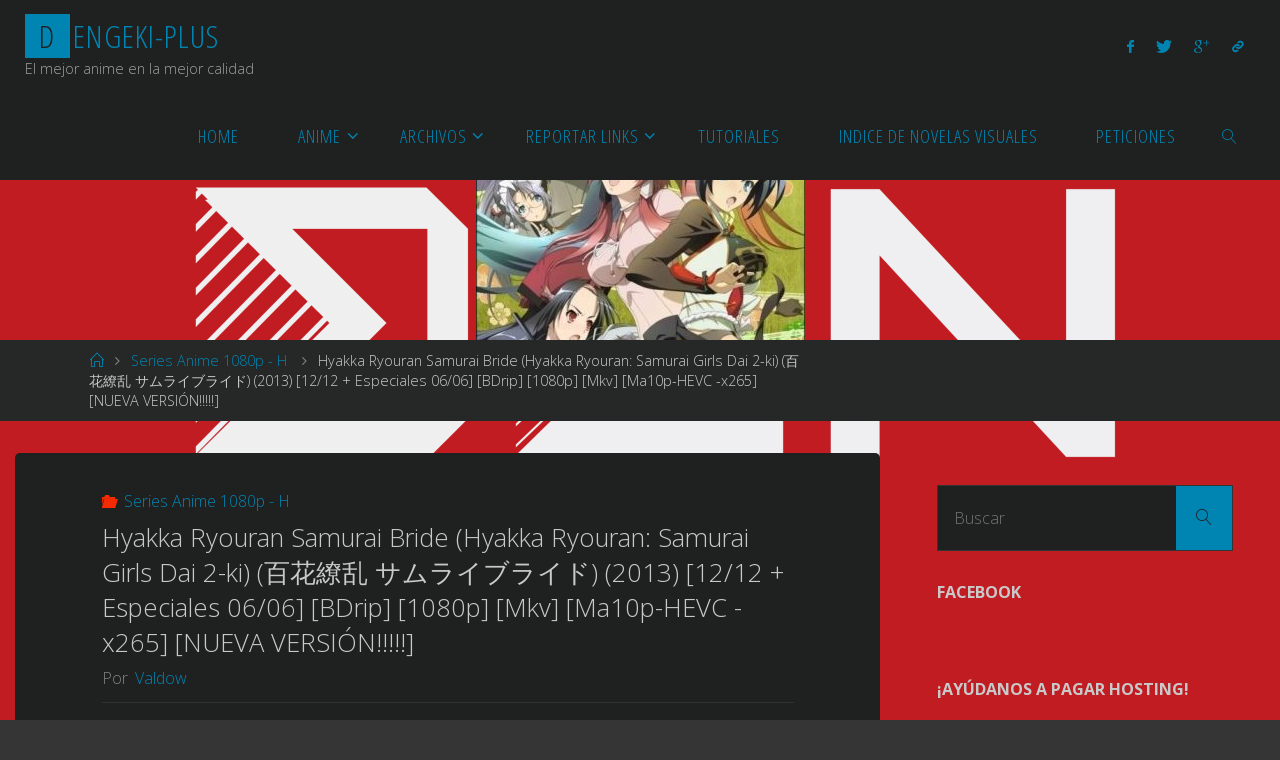

--- FILE ---
content_type: text/html; charset=UTF-8
request_url: https://dengeki-plusv2.xyz/hyakka-ryouran-samurai-bride-12-12-especiales-6-6-bdrip-1080p-mkv-ma10p-hevc-x265-nueva-version/
body_size: 16224
content:
<!DOCTYPE html>
<html lang="es">
<head>
<meta name="viewport" content="width=device-width, user-scalable=yes, initial-scale=1.0">
<meta http-equiv="X-UA-Compatible" content="IE=edge" /><meta charset="UTF-8">
<link rel="profile" href="https://gmpg.org/xfn/11">
<title>Hyakka Ryouran Samurai Bride (Hyakka Ryouran: Samurai Girls Dai 2-ki) (百花繚乱 サムライブライド) (2013) [12/12 + Especiales 06/06] [BDrip] [1080p] [Mkv] [Ma10p-HEVC -x265] [NUEVA VERSIÓN!!!!!] &#8211; Dengeki-plus</title>
<meta name='robots' content='max-image-preview:large' />
	<style>img:is([sizes="auto" i], [sizes^="auto," i]) { contain-intrinsic-size: 3000px 1500px }</style>
	<link rel='dns-prefetch' href='//fonts.googleapis.com' />
<link rel="alternate" type="application/rss+xml" title="Dengeki-plus &raquo; Feed" href="https://dengeki-plusv2.xyz/feed/" />
<link rel="alternate" type="application/rss+xml" title="Dengeki-plus &raquo; Feed de los comentarios" href="https://dengeki-plusv2.xyz/comments/feed/" />
<link rel="alternate" type="application/rss+xml" title="Dengeki-plus &raquo; Comentario Hyakka Ryouran Samurai Bride (Hyakka Ryouran: Samurai Girls Dai 2-ki) (百花繚乱 サムライブライド) (2013) [12/12 + Especiales 06/06] [BDrip] [1080p] [Mkv] [Ma10p-HEVC -x265] [NUEVA VERSIÓN!!!!!] del feed" href="https://dengeki-plusv2.xyz/hyakka-ryouran-samurai-bride-12-12-especiales-6-6-bdrip-1080p-mkv-ma10p-hevc-x265-nueva-version/feed/" />
<script>
window._wpemojiSettings = {"baseUrl":"https:\/\/s.w.org\/images\/core\/emoji\/15.0.3\/72x72\/","ext":".png","svgUrl":"https:\/\/s.w.org\/images\/core\/emoji\/15.0.3\/svg\/","svgExt":".svg","source":{"concatemoji":"https:\/\/dengeki-plusv2.xyz\/wp-includes\/js\/wp-emoji-release.min.js?ver=6.7.4"}};
/*! This file is auto-generated */
!function(i,n){var o,s,e;function c(e){try{var t={supportTests:e,timestamp:(new Date).valueOf()};sessionStorage.setItem(o,JSON.stringify(t))}catch(e){}}function p(e,t,n){e.clearRect(0,0,e.canvas.width,e.canvas.height),e.fillText(t,0,0);var t=new Uint32Array(e.getImageData(0,0,e.canvas.width,e.canvas.height).data),r=(e.clearRect(0,0,e.canvas.width,e.canvas.height),e.fillText(n,0,0),new Uint32Array(e.getImageData(0,0,e.canvas.width,e.canvas.height).data));return t.every(function(e,t){return e===r[t]})}function u(e,t,n){switch(t){case"flag":return n(e,"\ud83c\udff3\ufe0f\u200d\u26a7\ufe0f","\ud83c\udff3\ufe0f\u200b\u26a7\ufe0f")?!1:!n(e,"\ud83c\uddfa\ud83c\uddf3","\ud83c\uddfa\u200b\ud83c\uddf3")&&!n(e,"\ud83c\udff4\udb40\udc67\udb40\udc62\udb40\udc65\udb40\udc6e\udb40\udc67\udb40\udc7f","\ud83c\udff4\u200b\udb40\udc67\u200b\udb40\udc62\u200b\udb40\udc65\u200b\udb40\udc6e\u200b\udb40\udc67\u200b\udb40\udc7f");case"emoji":return!n(e,"\ud83d\udc26\u200d\u2b1b","\ud83d\udc26\u200b\u2b1b")}return!1}function f(e,t,n){var r="undefined"!=typeof WorkerGlobalScope&&self instanceof WorkerGlobalScope?new OffscreenCanvas(300,150):i.createElement("canvas"),a=r.getContext("2d",{willReadFrequently:!0}),o=(a.textBaseline="top",a.font="600 32px Arial",{});return e.forEach(function(e){o[e]=t(a,e,n)}),o}function t(e){var t=i.createElement("script");t.src=e,t.defer=!0,i.head.appendChild(t)}"undefined"!=typeof Promise&&(o="wpEmojiSettingsSupports",s=["flag","emoji"],n.supports={everything:!0,everythingExceptFlag:!0},e=new Promise(function(e){i.addEventListener("DOMContentLoaded",e,{once:!0})}),new Promise(function(t){var n=function(){try{var e=JSON.parse(sessionStorage.getItem(o));if("object"==typeof e&&"number"==typeof e.timestamp&&(new Date).valueOf()<e.timestamp+604800&&"object"==typeof e.supportTests)return e.supportTests}catch(e){}return null}();if(!n){if("undefined"!=typeof Worker&&"undefined"!=typeof OffscreenCanvas&&"undefined"!=typeof URL&&URL.createObjectURL&&"undefined"!=typeof Blob)try{var e="postMessage("+f.toString()+"("+[JSON.stringify(s),u.toString(),p.toString()].join(",")+"));",r=new Blob([e],{type:"text/javascript"}),a=new Worker(URL.createObjectURL(r),{name:"wpTestEmojiSupports"});return void(a.onmessage=function(e){c(n=e.data),a.terminate(),t(n)})}catch(e){}c(n=f(s,u,p))}t(n)}).then(function(e){for(var t in e)n.supports[t]=e[t],n.supports.everything=n.supports.everything&&n.supports[t],"flag"!==t&&(n.supports.everythingExceptFlag=n.supports.everythingExceptFlag&&n.supports[t]);n.supports.everythingExceptFlag=n.supports.everythingExceptFlag&&!n.supports.flag,n.DOMReady=!1,n.readyCallback=function(){n.DOMReady=!0}}).then(function(){return e}).then(function(){var e;n.supports.everything||(n.readyCallback(),(e=n.source||{}).concatemoji?t(e.concatemoji):e.wpemoji&&e.twemoji&&(t(e.twemoji),t(e.wpemoji)))}))}((window,document),window._wpemojiSettings);
</script>
<style id='wp-emoji-styles-inline-css'>

	img.wp-smiley, img.emoji {
		display: inline !important;
		border: none !important;
		box-shadow: none !important;
		height: 1em !important;
		width: 1em !important;
		margin: 0 0.07em !important;
		vertical-align: -0.1em !important;
		background: none !important;
		padding: 0 !important;
	}
</style>
<link rel='stylesheet' id='wp-block-library-css' href='https://dengeki-plusv2.xyz/wp-includes/css/dist/block-library/style.min.css?ver=6.7.4' media='all' />
<style id='classic-theme-styles-inline-css'>
/*! This file is auto-generated */
.wp-block-button__link{color:#fff;background-color:#32373c;border-radius:9999px;box-shadow:none;text-decoration:none;padding:calc(.667em + 2px) calc(1.333em + 2px);font-size:1.125em}.wp-block-file__button{background:#32373c;color:#fff;text-decoration:none}
</style>
<style id='global-styles-inline-css'>
:root{--wp--preset--aspect-ratio--square: 1;--wp--preset--aspect-ratio--4-3: 4/3;--wp--preset--aspect-ratio--3-4: 3/4;--wp--preset--aspect-ratio--3-2: 3/2;--wp--preset--aspect-ratio--2-3: 2/3;--wp--preset--aspect-ratio--16-9: 16/9;--wp--preset--aspect-ratio--9-16: 9/16;--wp--preset--color--black: #000000;--wp--preset--color--cyan-bluish-gray: #abb8c3;--wp--preset--color--white: #ffffff;--wp--preset--color--pale-pink: #f78da7;--wp--preset--color--vivid-red: #cf2e2e;--wp--preset--color--luminous-vivid-orange: #ff6900;--wp--preset--color--luminous-vivid-amber: #fcb900;--wp--preset--color--light-green-cyan: #7bdcb5;--wp--preset--color--vivid-green-cyan: #00d084;--wp--preset--color--pale-cyan-blue: #8ed1fc;--wp--preset--color--vivid-cyan-blue: #0693e3;--wp--preset--color--vivid-purple: #9b51e0;--wp--preset--color--accent-1: #0085b2;--wp--preset--color--accent-2: #f42b00;--wp--preset--color--headings: #333;--wp--preset--color--sitetext: #c9c9c9;--wp--preset--color--sitebg: #1f2020;--wp--preset--gradient--vivid-cyan-blue-to-vivid-purple: linear-gradient(135deg,rgba(6,147,227,1) 0%,rgb(155,81,224) 100%);--wp--preset--gradient--light-green-cyan-to-vivid-green-cyan: linear-gradient(135deg,rgb(122,220,180) 0%,rgb(0,208,130) 100%);--wp--preset--gradient--luminous-vivid-amber-to-luminous-vivid-orange: linear-gradient(135deg,rgba(252,185,0,1) 0%,rgba(255,105,0,1) 100%);--wp--preset--gradient--luminous-vivid-orange-to-vivid-red: linear-gradient(135deg,rgba(255,105,0,1) 0%,rgb(207,46,46) 100%);--wp--preset--gradient--very-light-gray-to-cyan-bluish-gray: linear-gradient(135deg,rgb(238,238,238) 0%,rgb(169,184,195) 100%);--wp--preset--gradient--cool-to-warm-spectrum: linear-gradient(135deg,rgb(74,234,220) 0%,rgb(151,120,209) 20%,rgb(207,42,186) 40%,rgb(238,44,130) 60%,rgb(251,105,98) 80%,rgb(254,248,76) 100%);--wp--preset--gradient--blush-light-purple: linear-gradient(135deg,rgb(255,206,236) 0%,rgb(152,150,240) 100%);--wp--preset--gradient--blush-bordeaux: linear-gradient(135deg,rgb(254,205,165) 0%,rgb(254,45,45) 50%,rgb(107,0,62) 100%);--wp--preset--gradient--luminous-dusk: linear-gradient(135deg,rgb(255,203,112) 0%,rgb(199,81,192) 50%,rgb(65,88,208) 100%);--wp--preset--gradient--pale-ocean: linear-gradient(135deg,rgb(255,245,203) 0%,rgb(182,227,212) 50%,rgb(51,167,181) 100%);--wp--preset--gradient--electric-grass: linear-gradient(135deg,rgb(202,248,128) 0%,rgb(113,206,126) 100%);--wp--preset--gradient--midnight: linear-gradient(135deg,rgb(2,3,129) 0%,rgb(40,116,252) 100%);--wp--preset--font-size--small: 10px;--wp--preset--font-size--medium: 20px;--wp--preset--font-size--large: 25px;--wp--preset--font-size--x-large: 42px;--wp--preset--font-size--normal: 16px;--wp--preset--font-size--larger: 40px;--wp--preset--spacing--20: 0.44rem;--wp--preset--spacing--30: 0.67rem;--wp--preset--spacing--40: 1rem;--wp--preset--spacing--50: 1.5rem;--wp--preset--spacing--60: 2.25rem;--wp--preset--spacing--70: 3.38rem;--wp--preset--spacing--80: 5.06rem;--wp--preset--shadow--natural: 6px 6px 9px rgba(0, 0, 0, 0.2);--wp--preset--shadow--deep: 12px 12px 50px rgba(0, 0, 0, 0.4);--wp--preset--shadow--sharp: 6px 6px 0px rgba(0, 0, 0, 0.2);--wp--preset--shadow--outlined: 6px 6px 0px -3px rgba(255, 255, 255, 1), 6px 6px rgba(0, 0, 0, 1);--wp--preset--shadow--crisp: 6px 6px 0px rgba(0, 0, 0, 1);}:where(.is-layout-flex){gap: 0.5em;}:where(.is-layout-grid){gap: 0.5em;}body .is-layout-flex{display: flex;}.is-layout-flex{flex-wrap: wrap;align-items: center;}.is-layout-flex > :is(*, div){margin: 0;}body .is-layout-grid{display: grid;}.is-layout-grid > :is(*, div){margin: 0;}:where(.wp-block-columns.is-layout-flex){gap: 2em;}:where(.wp-block-columns.is-layout-grid){gap: 2em;}:where(.wp-block-post-template.is-layout-flex){gap: 1.25em;}:where(.wp-block-post-template.is-layout-grid){gap: 1.25em;}.has-black-color{color: var(--wp--preset--color--black) !important;}.has-cyan-bluish-gray-color{color: var(--wp--preset--color--cyan-bluish-gray) !important;}.has-white-color{color: var(--wp--preset--color--white) !important;}.has-pale-pink-color{color: var(--wp--preset--color--pale-pink) !important;}.has-vivid-red-color{color: var(--wp--preset--color--vivid-red) !important;}.has-luminous-vivid-orange-color{color: var(--wp--preset--color--luminous-vivid-orange) !important;}.has-luminous-vivid-amber-color{color: var(--wp--preset--color--luminous-vivid-amber) !important;}.has-light-green-cyan-color{color: var(--wp--preset--color--light-green-cyan) !important;}.has-vivid-green-cyan-color{color: var(--wp--preset--color--vivid-green-cyan) !important;}.has-pale-cyan-blue-color{color: var(--wp--preset--color--pale-cyan-blue) !important;}.has-vivid-cyan-blue-color{color: var(--wp--preset--color--vivid-cyan-blue) !important;}.has-vivid-purple-color{color: var(--wp--preset--color--vivid-purple) !important;}.has-black-background-color{background-color: var(--wp--preset--color--black) !important;}.has-cyan-bluish-gray-background-color{background-color: var(--wp--preset--color--cyan-bluish-gray) !important;}.has-white-background-color{background-color: var(--wp--preset--color--white) !important;}.has-pale-pink-background-color{background-color: var(--wp--preset--color--pale-pink) !important;}.has-vivid-red-background-color{background-color: var(--wp--preset--color--vivid-red) !important;}.has-luminous-vivid-orange-background-color{background-color: var(--wp--preset--color--luminous-vivid-orange) !important;}.has-luminous-vivid-amber-background-color{background-color: var(--wp--preset--color--luminous-vivid-amber) !important;}.has-light-green-cyan-background-color{background-color: var(--wp--preset--color--light-green-cyan) !important;}.has-vivid-green-cyan-background-color{background-color: var(--wp--preset--color--vivid-green-cyan) !important;}.has-pale-cyan-blue-background-color{background-color: var(--wp--preset--color--pale-cyan-blue) !important;}.has-vivid-cyan-blue-background-color{background-color: var(--wp--preset--color--vivid-cyan-blue) !important;}.has-vivid-purple-background-color{background-color: var(--wp--preset--color--vivid-purple) !important;}.has-black-border-color{border-color: var(--wp--preset--color--black) !important;}.has-cyan-bluish-gray-border-color{border-color: var(--wp--preset--color--cyan-bluish-gray) !important;}.has-white-border-color{border-color: var(--wp--preset--color--white) !important;}.has-pale-pink-border-color{border-color: var(--wp--preset--color--pale-pink) !important;}.has-vivid-red-border-color{border-color: var(--wp--preset--color--vivid-red) !important;}.has-luminous-vivid-orange-border-color{border-color: var(--wp--preset--color--luminous-vivid-orange) !important;}.has-luminous-vivid-amber-border-color{border-color: var(--wp--preset--color--luminous-vivid-amber) !important;}.has-light-green-cyan-border-color{border-color: var(--wp--preset--color--light-green-cyan) !important;}.has-vivid-green-cyan-border-color{border-color: var(--wp--preset--color--vivid-green-cyan) !important;}.has-pale-cyan-blue-border-color{border-color: var(--wp--preset--color--pale-cyan-blue) !important;}.has-vivid-cyan-blue-border-color{border-color: var(--wp--preset--color--vivid-cyan-blue) !important;}.has-vivid-purple-border-color{border-color: var(--wp--preset--color--vivid-purple) !important;}.has-vivid-cyan-blue-to-vivid-purple-gradient-background{background: var(--wp--preset--gradient--vivid-cyan-blue-to-vivid-purple) !important;}.has-light-green-cyan-to-vivid-green-cyan-gradient-background{background: var(--wp--preset--gradient--light-green-cyan-to-vivid-green-cyan) !important;}.has-luminous-vivid-amber-to-luminous-vivid-orange-gradient-background{background: var(--wp--preset--gradient--luminous-vivid-amber-to-luminous-vivid-orange) !important;}.has-luminous-vivid-orange-to-vivid-red-gradient-background{background: var(--wp--preset--gradient--luminous-vivid-orange-to-vivid-red) !important;}.has-very-light-gray-to-cyan-bluish-gray-gradient-background{background: var(--wp--preset--gradient--very-light-gray-to-cyan-bluish-gray) !important;}.has-cool-to-warm-spectrum-gradient-background{background: var(--wp--preset--gradient--cool-to-warm-spectrum) !important;}.has-blush-light-purple-gradient-background{background: var(--wp--preset--gradient--blush-light-purple) !important;}.has-blush-bordeaux-gradient-background{background: var(--wp--preset--gradient--blush-bordeaux) !important;}.has-luminous-dusk-gradient-background{background: var(--wp--preset--gradient--luminous-dusk) !important;}.has-pale-ocean-gradient-background{background: var(--wp--preset--gradient--pale-ocean) !important;}.has-electric-grass-gradient-background{background: var(--wp--preset--gradient--electric-grass) !important;}.has-midnight-gradient-background{background: var(--wp--preset--gradient--midnight) !important;}.has-small-font-size{font-size: var(--wp--preset--font-size--small) !important;}.has-medium-font-size{font-size: var(--wp--preset--font-size--medium) !important;}.has-large-font-size{font-size: var(--wp--preset--font-size--large) !important;}.has-x-large-font-size{font-size: var(--wp--preset--font-size--x-large) !important;}
:where(.wp-block-post-template.is-layout-flex){gap: 1.25em;}:where(.wp-block-post-template.is-layout-grid){gap: 1.25em;}
:where(.wp-block-columns.is-layout-flex){gap: 2em;}:where(.wp-block-columns.is-layout-grid){gap: 2em;}
:root :where(.wp-block-pullquote){font-size: 1.5em;line-height: 1.6;}
</style>
<link rel='stylesheet' id='fluida-themefonts-css' href='https://dengeki-plusv2.xyz/wp-content/themes/fluida/resources/fonts/fontfaces.css?ver=1.8.8.1' media='all' />
<link rel='stylesheet' id='fluida-googlefonts-css' href='//fonts.googleapis.com/css?family=Open+Sans%3A%7COpen+Sans+Condensed%3A300%7COpen+Sans%3A100%2C200%2C300%2C400%2C500%2C600%2C700%2C800%2C900%7COpen+Sans%3A700%7COpen+Sans%3A300&#038;ver=1.8.8.1' media='all' />
<link rel='stylesheet' id='fluida-main-css' href='https://dengeki-plusv2.xyz/wp-content/themes/fluida/style.css?ver=1.8.8.1' media='all' />
<style id='fluida-main-inline-css'>
 #site-header-main-inside, #container, #colophon-inside, #footer-inside, #breadcrumbs-container-inside, #wp-custom-header { margin: 0 auto; max-width: 1600px; } #site-header-main { left: 0; right: 0; } #primary { width: 320px; } #secondary { width: 360px; } #container.one-column { } #container.two-columns-right #secondary { float: right; } #container.two-columns-right .main, .two-columns-right #breadcrumbs { width: calc( 98% - 360px ); float: left; } #container.two-columns-left #primary { float: left; } #container.two-columns-left .main, .two-columns-left #breadcrumbs { width: calc( 98% - 320px ); float: right; } #container.three-columns-right #primary, #container.three-columns-left #primary, #container.three-columns-sided #primary { float: left; } #container.three-columns-right #secondary, #container.three-columns-left #secondary, #container.three-columns-sided #secondary { float: left; } #container.three-columns-right #primary, #container.three-columns-left #secondary { margin-left: 2%; margin-right: 2%; } #container.three-columns-right .main, .three-columns-right #breadcrumbs { width: calc( 96% - 680px ); float: left; } #container.three-columns-left .main, .three-columns-left #breadcrumbs { width: calc( 96% - 680px ); float: right; } #container.three-columns-sided #secondary { float: right; } #container.three-columns-sided .main, .three-columns-sided #breadcrumbs { width: calc( 96% - 680px ); float: right; margin: 0 calc( 2% + 360px ) 0 -1920px; } html { font-family: Open Sans; font-size: 16px; font-weight: 300; line-height: 1.4; } #site-title { font-family: Open Sans Condensed; font-size: 200%; font-weight: 300; } #access ul li a { font-family: Open Sans Condensed; font-size: 115%; font-weight: 300; } #access i.search-icon { ; } .widget-title { font-family: Open Sans; font-size: 100%; font-weight: 700; } .widget-container { font-family: Open Sans; font-size: 100%; font-weight: 300; } .entry-title, #reply-title, .woocommerce .main .page-title, .woocommerce .main .entry-title { font-family: Open Sans; font-size: 160%; font-weight: 300; } .content-masonry .entry-title { font-size: 120%; } h1 { font-size: 3.029em; } h2 { font-size: 2.678em; } h3 { font-size: 2.327em; } h4 { font-size: 1.976em; } h5 { font-size: 1.625em; } h6 { font-size: 1.274em; } h1, h2, h3, h4, h5, h6 { font-family: Open Sans Condensed; font-weight: 300; } .lp-staticslider .staticslider-caption-title, .seriousslider.seriousslider-theme .seriousslider-caption-title { font-family: Open Sans Condensed; } body { color: #c9c9c9; background-color: #353535; } #site-header-main, #site-header-main-inside, #access ul li a, #access ul ul, #access::after { background-color: #1f2020; } #access .menu-main-search .searchform { border-color: #0085b2; background-color: #0085b2; } .menu-search-animated .searchform input[type="search"], .menu-search-animated .searchform input[type="search"]:focus { color: #1f2020; } #header a { color: #0085b2; } #access > div > ul > li, #access > div > ul > li > a { color: #0085b2; } #access ul.sub-menu li a, #access ul.children li a { color: #c6c6c6; } #access ul.sub-menu li:hover > a, #access ul.children li:hover > a { background-color: rgba(198,198,198,0.1); } #access > div > ul > li:hover > a { color: #1f2020; } #access ul > li.current_page_item > a, #access ul > li.current-menu-item > a, #access ul > li.current_page_ancestor > a, #access ul > li.current-menu-ancestor > a, #access .sub-menu, #access .children { border-top-color: #0085b2; } #access ul ul ul { border-left-color: rgba(198,198,198,0.5); } #access > div > ul > li:hover > a { background-color: #0085b2; } #access ul.children > li.current_page_item > a, #access ul.sub-menu > li.current-menu-item > a, #access ul.children > li.current_page_ancestor > a, #access ul.sub-menu > li.current-menu-ancestor > a { border-color: #c6c6c6; } .searchform .searchsubmit, .searchform:hover input[type="search"], .searchform input[type="search"]:focus { color: #1f2020; background-color: transparent; } .searchform::after, .searchform input[type="search"]:focus, .searchform .searchsubmit:hover { background-color: #0085b2; } article.hentry, #primary, .searchform, .main > div:not(#content-masonry), .main > header, .main > nav#nav-below, .pagination span, .pagination a, #nav-old-below .nav-previous, #nav-old-below .nav-next { background-color: #1f2020; } #breadcrumbs-container { background-color: #262727;} #secondary { ; } #colophon, #footer { background-color: #222226; color: #AAA; } span.entry-format { color: #0085b2; } .format-aside { border-top-color: #353535; } article.hentry .post-thumbnail-container { background-color: rgba(201,201,201,0.15); } .entry-content blockquote::before, .entry-content blockquote::after { color: rgba(201,201,201,0.1); } .entry-content h1, .entry-content h2, .entry-content h3, .entry-content h4, .lp-text-content h1, .lp-text-content h2, .lp-text-content h3, .lp-text-content h4 { color: #333; } a { color: #0085b2; } a:hover, .entry-meta span a:hover, .comments-link a:hover { color: #f42b00; } #footer a, .page-title strong { color: #0085b2; } #footer a:hover, #site-title a:hover span { color: #f42b00; } #access > div > ul > li.menu-search-animated:hover i { color: #1f2020; } .continue-reading-link { color: #1f2020; background-color: #f42b00} .continue-reading-link:before { background-color: #0085b2} .continue-reading-link:hover { color: #1f2020; } header.pad-container { border-top-color: #0085b2; } article.sticky:after { background-color: rgba(0,133,178,1); } .socials a:before { color: #0085b2; } .socials a:hover:before { color: #f42b00; } .fluida-normalizedtags #content .tagcloud a { color: #1f2020; background-color: #0085b2; } .fluida-normalizedtags #content .tagcloud a:hover { background-color: #f42b00; } #toTop .icon-back2top:before { color: #0085b2; } #toTop:hover .icon-back2top:before { color: #f42b00; } .entry-meta .icon-metas:before { color: #f42b00; } .page-link a:hover { border-top-color: #f42b00; } #site-title span a span:nth-child(1) { background-color: #0085b2; color: #1f2020; width: 1.4em; margin-right: .1em; text-align: center; line-height: 1.4; font-weight: 300; } #site-title span a:hover span:nth-child(1) { background-color: #f42b00; } .fluida-caption-one .main .wp-caption .wp-caption-text { border-bottom-color: #303131; } .fluida-caption-two .main .wp-caption .wp-caption-text { background-color: #292a2a; } .fluida-image-one .entry-content img[class*="align"], .fluida-image-one .entry-summary img[class*="align"], .fluida-image-two .entry-content img[class*='align'], .fluida-image-two .entry-summary img[class*='align'] { border-color: #303131; } .fluida-image-five .entry-content img[class*='align'], .fluida-image-five .entry-summary img[class*='align'] { border-color: #0085b2; } /* diffs */ span.edit-link a.post-edit-link, span.edit-link a.post-edit-link:hover, span.edit-link .icon-edit:before { color: #848484; } .searchform { border-color: #333434; } .entry-meta span, .entry-utility span, .entry-meta time, .comment-meta a, #breadcrumbs-nav .icon-angle-right::before, .footermenu ul li span.sep { color: #848484; } #footer { border-top-color: #36363a; } #colophon .widget-container:after { background-color: #36363a; } #commentform { max-width:650px;} code, .reply a:after, #nav-below .nav-previous a:before, #nav-below .nav-next a:before, .reply a:after { background-color: #303131; } pre, .entry-meta .author, nav.sidebarmenu, .page-link > span, article .author-info, .comment-author, .commentlist .comment-body, .commentlist .pingback, nav.sidebarmenu li a { border-color: #303131; } select, input[type], textarea { color: #c9c9c9; } button, input[type="button"], input[type="submit"], input[type="reset"] { background-color: #0085b2; color: #1f2020; } button:hover, input[type="button"]:hover, input[type="submit"]:hover, input[type="reset"]:hover { background-color: #f42b00; } select, input[type], textarea { border-color: #353636; } input[type]:hover, textarea:hover, select:hover, input[type]:focus, textarea:focus, select:focus { border-color: #515252; } hr { background-color: #353636; } #toTop { background-color: rgba(36,37,37,0.8) } /* gutenberg */ .wp-block-image.alignwide { margin-left: -15%; margin-right: -15%; } .wp-block-image.alignwide img { width: 130%; max-width: 130%; } .has-accent-1-color, .has-accent-1-color:hover { color: #0085b2; } .has-accent-2-color, .has-accent-2-color:hover { color: #f42b00; } .has-headings-color, .has-headings-color:hover { color: #333; } .has-sitetext-color, .has-sitetext-color:hover { color: #c9c9c9; } .has-sitebg-color, .has-sitebg-color:hover { color: #1f2020; } .has-accent-1-background-color { background-color: #0085b2; } .has-accent-2-background-color { background-color: #f42b00; } .has-headings-background-color { background-color: #333; } .has-sitetext-background-color { background-color: #c9c9c9; } .has-sitebg-background-color { background-color: #1f2020; } .has-small-font-size { font-size: 10px; } .has-regular-font-size { font-size: 16px; } .has-large-font-size { font-size: 25px; } .has-larger-font-size { font-size: 40px; } .has-huge-font-size { font-size: 40px; } /* woocommerce */ .woocommerce-page #respond input#submit.alt, .woocommerce a.button.alt, .woocommerce-page button.button.alt, .woocommerce input.button.alt, .woocommerce #respond input#submit, .woocommerce a.button, .woocommerce button.button, .woocommerce input.button { background-color: #0085b2; color: #1f2020; line-height: 1.4; } .woocommerce #respond input#submit:hover, .woocommerce a.button:hover, .woocommerce button.button:hover, .woocommerce input.button:hover { background-color: #22a7d4; color: #1f2020;} .woocommerce-page #respond input#submit.alt, .woocommerce a.button.alt, .woocommerce-page button.button.alt, .woocommerce input.button.alt { background-color: #f42b00; color: #1f2020; line-height: 1.4; } .woocommerce-page #respond input#submit.alt:hover, .woocommerce a.button.alt:hover, .woocommerce-page button.button.alt:hover, .woocommerce input.button.alt:hover { background-color: #ff4d22; color: #1f2020;} .woocommerce div.product .woocommerce-tabs ul.tabs li.active { border-bottom-color: #1f2020; } .woocommerce #respond input#submit.alt.disabled, .woocommerce #respond input#submit.alt.disabled:hover, .woocommerce #respond input#submit.alt:disabled, .woocommerce #respond input#submit.alt:disabled:hover, .woocommerce #respond input#submit.alt[disabled]:disabled, .woocommerce #respond input#submit.alt[disabled]:disabled:hover, .woocommerce a.button.alt.disabled, .woocommerce a.button.alt.disabled:hover, .woocommerce a.button.alt:disabled, .woocommerce a.button.alt:disabled:hover, .woocommerce a.button.alt[disabled]:disabled, .woocommerce a.button.alt[disabled]:disabled:hover, .woocommerce button.button.alt.disabled, .woocommerce button.button.alt.disabled:hover, .woocommerce button.button.alt:disabled, .woocommerce button.button.alt:disabled:hover, .woocommerce button.button.alt[disabled]:disabled, .woocommerce button.button.alt[disabled]:disabled:hover, .woocommerce input.button.alt.disabled, .woocommerce input.button.alt.disabled:hover, .woocommerce input.button.alt:disabled, .woocommerce input.button.alt:disabled:hover, .woocommerce input.button.alt[disabled]:disabled, .woocommerce input.button.alt[disabled]:disabled:hover { background-color: #f42b00; } .woocommerce ul.products li.product .price, .woocommerce div.product p.price, .woocommerce div.product span.price { color: #fbfbfb } #add_payment_method #payment, .woocommerce-cart #payment, .woocommerce-checkout #payment { background: #292a2a; } /* mobile menu */ nav#mobile-menu { background-color: #1f2020; color: #0085b2;} #mobile-menu .menu-main-search input[type="search"] { color: #0085b2; } .main .entry-content, .main .entry-summary { text-align: inherit; } .main p, .main ul, .main ol, .main dd, .main pre, .main hr { margin-bottom: 0.4em; } .main .entry-content p { text-indent: 0em; } .main a.post-featured-image { ; } #content { margin-top: 15px; } #content { padding-left: 15px; padding-right: 15px; } #header-widget-area { width: 33%; right: 10px; } .fluida-stripped-table .main thead th, .fluida-bordered-table .main thead th, .fluida-stripped-table .main td, .fluida-stripped-table .main th, .fluida-bordered-table .main th, .fluida-bordered-table .main td { border-color: #353636; } .fluida-clean-table .main th, .fluida-stripped-table .main tr:nth-child(even) td, .fluida-stripped-table .main tr:nth-child(even) th { background-color: #282929; } .fluida-cropped-featured .main .post-thumbnail-container { height: 200px; } .fluida-responsive-featured .main .post-thumbnail-container { max-height: 200px; height: auto; } #secondary { border: 0; box-shadow: none; } #primary + #secondary { padding-left: 1em; } article.hentry .article-inner, #breadcrumbs-nav, body.woocommerce.woocommerce-page #breadcrumbs-nav, #content-masonry article.hentry .article-inner, .pad-container { padding-left: 10%; padding-right: 10%; } .fluida-magazine-two.archive #breadcrumbs-nav, .fluida-magazine-two.archive .pad-container, .fluida-magazine-two.search #breadcrumbs-nav, .fluida-magazine-two.search .pad-container, .fluida-magazine-two.page-template-template-page-with-intro #breadcrumbs-nav, .fluida-magazine-two.page-template-template-page-with-intro .pad-container { padding-left: 5%; padding-right: 5%; } .fluida-magazine-three.archive #breadcrumbs-nav, .fluida-magazine-three.archive .pad-container, .fluida-magazine-three.search #breadcrumbs-nav, .fluida-magazine-three.search .pad-container, .fluida-magazine-three.page-template-template-page-with-intro #breadcrumbs-nav, .fluida-magazine-three.page-template-template-page-with-intro .pad-container { padding-left: 3.3333333333333%; padding-right: 3.3333333333333%; } #site-header-main { height:90px; } #sheader, .identity, #nav-toggle { height:90px; line-height:90px; } #access div > ul > li > a { line-height:88px; } #access .menu-main-search > a, #branding { height:90px; } .fluida-responsive-headerimage #masthead #header-image-main-inside { max-height: 250px; } .fluida-cropped-headerimage #masthead div.header-image { height: 250px; } #site-description { display: block; } #masthead #site-header-main { position: fixed; top: 0; box-shadow: 0 0 3px rgba(0,0,0,0.2); } #header-image-main { margin-top: 90px; } .fluida-landing-page .lp-blocks-inside, .fluida-landing-page .lp-boxes-inside, .fluida-landing-page .lp-text-inside, .fluida-landing-page .lp-posts-inside, .fluida-landing-page .lp-section-header { max-width: 1280px; } .seriousslider-theme .seriousslider-caption-buttons a:nth-child(2n+1), a.staticslider-button:nth-child(2n+1) { color: #c9c9c9; border-color: #1f2020; background-color: #1f2020; } .seriousslider-theme .seriousslider-caption-buttons a:nth-child(2n+1):hover, a.staticslider-button:nth-child(2n+1):hover { color: #1f2020; } .seriousslider-theme .seriousslider-caption-buttons a:nth-child(2n), a.staticslider-button:nth-child(2n) { border-color: #1f2020; color: #1f2020; } .seriousslider-theme .seriousslider-caption-buttons a:nth-child(2n):hover, .staticslider-button:nth-child(2n):hover { color: #c9c9c9; background-color: #1f2020; } .lp-blocks { ; } .lp-block > i::before { color: #0085b2; } .lp-block:hover i::before { color: #f42b00; } .lp-block i:after { background-color: #0085b2; } .lp-block:hover i:after { background-color: #f42b00; } .lp-block-text, .lp-boxes-static .lp-box-text, .lp-section-desc { color: #8d8d8d; } .lp-text { background-color: #FFF; } .lp-boxes-1 .lp-box .lp-box-image { height: 250px; } .lp-boxes-1.lp-boxes-animated .lp-box:hover .lp-box-text { max-height: 150px; } .lp-boxes-2 .lp-box .lp-box-image { height: 400px; } .lp-boxes-2.lp-boxes-animated .lp-box:hover .lp-box-text { max-height: 300px; } .lp-box-readmore { color: #0085b2; } .lp-boxes { ; } .lp-boxes .lp-box-overlay { background-color: rgba(0,133,178, 0.9); } .lpbox-rnd1 { background-color: #565757; } .lpbox-rnd2 { background-color: #5b5c5c; } .lpbox-rnd3 { background-color: #606161; } .lpbox-rnd4 { background-color: #656666; } .lpbox-rnd5 { background-color: #6a6b6b; } .lpbox-rnd6 { background-color: #6f7070; } .lpbox-rnd7 { background-color: #747575; } .lpbox-rnd8 { background-color: #797a7a; } 
</style>
<!--[if lt IE 9]>
<script src="https://dengeki-plusv2.xyz/wp-content/themes/fluida/resources/js/html5shiv.min.js?ver=1.8.8.1" id="fluida-html5shiv-js"></script>
<![endif]-->
<link rel="https://api.w.org/" href="https://dengeki-plusv2.xyz/wp-json/" /><link rel="alternate" title="JSON" type="application/json" href="https://dengeki-plusv2.xyz/wp-json/wp/v2/posts/3546" /><link rel="EditURI" type="application/rsd+xml" title="RSD" href="https://dengeki-plusv2.xyz/xmlrpc.php?rsd" />
<meta name="generator" content="WordPress 6.7.4" />
<link rel="canonical" href="https://dengeki-plusv2.xyz/hyakka-ryouran-samurai-bride-12-12-especiales-6-6-bdrip-1080p-mkv-ma10p-hevc-x265-nueva-version/" />
<link rel='shortlink' href='https://dengeki-plusv2.xyz/?p=3546' />
<link rel="alternate" title="oEmbed (JSON)" type="application/json+oembed" href="https://dengeki-plusv2.xyz/wp-json/oembed/1.0/embed?url=https%3A%2F%2Fdengeki-plusv2.xyz%2Fhyakka-ryouran-samurai-bride-12-12-especiales-6-6-bdrip-1080p-mkv-ma10p-hevc-x265-nueva-version%2F" />
<link rel="alternate" title="oEmbed (XML)" type="text/xml+oembed" href="https://dengeki-plusv2.xyz/wp-json/oembed/1.0/embed?url=https%3A%2F%2Fdengeki-plusv2.xyz%2Fhyakka-ryouran-samurai-bride-12-12-especiales-6-6-bdrip-1080p-mkv-ma10p-hevc-x265-nueva-version%2F&#038;format=xml" />
<style id="custom-background-css">
body.custom-background { background-image: url("https://dengeki-plusv2.xyz/wp-content/uploads/2024/12/DengekiA-scaled.jpg"); background-position: left top; background-size: cover; background-repeat: no-repeat; background-attachment: fixed; }
</style>
	<link rel="icon" href="https://dengeki-plusv2.xyz/wp-content/uploads/2021/05/cropped-logo-32x32.png" sizes="32x32" />
<link rel="icon" href="https://dengeki-plusv2.xyz/wp-content/uploads/2021/05/cropped-logo-192x192.png" sizes="192x192" />
<link rel="apple-touch-icon" href="https://dengeki-plusv2.xyz/wp-content/uploads/2021/05/cropped-logo-180x180.png" />
<meta name="msapplication-TileImage" content="https://dengeki-plusv2.xyz/wp-content/uploads/2021/05/cropped-logo-270x270.png" />
</head>

<body class="post-template-default single single-post postid-3546 single-format-standard custom-background wp-embed-responsive fluida-image-one fluida-caption-two fluida-totop-normal fluida-stripped-table fluida-fixed-menu fluida-responsive-headerimage fluida-responsive-featured fluida-magazine-three fluida-magazine-layout fluida-comment-placeholder fluida-elementshadow fluida-elementradius fluida-normalizedtags fluida-article-animation-fade fluida-menu-animation" itemscope itemtype="http://schema.org/WebPage">
			<a class="skip-link screen-reader-text" href="#main" title="Saltar al contenido"> Saltar al contenido </a>
			<div id="site-wrapper">

	<header id="masthead" class="cryout"  itemscope itemtype="http://schema.org/WPHeader">

		<div id="site-header-main">
			<div id="site-header-main-inside">

								<nav id="mobile-menu">
					<div><ul id="mobile-nav" class=""><li id="menu-item-13" class="menu-item menu-item-type-post_type menu-item-object-page menu-item-home menu-item-13"><a href="https://dengeki-plusv2.xyz/home/"><span>Home</span></a></li>
<li id="menu-item-20351" class="menu-item menu-item-type-post_type menu-item-object-page menu-item-has-children menu-item-20351"><a href="https://dengeki-plusv2.xyz/anime/"><span>Anime</span></a>
<ul class="sub-menu">
	<li id="menu-item-222" class="menu-item menu-item-type-post_type menu-item-object-page menu-item-222"><a href="https://dengeki-plusv2.xyz/indice-1080p/"><span>Indice 1080p</span></a></li>
	<li id="menu-item-223" class="menu-item menu-item-type-post_type menu-item-object-page menu-item-223"><a href="https://dengeki-plusv2.xyz/indice-480p-y-720p/"><span>Indice 480p y 720p</span></a></li>
</ul>
</li>
<li id="menu-item-14" class="menu-item menu-item-type-post_type menu-item-object-page current_page_parent menu-item-has-children menu-item-14"><a href="https://dengeki-plusv2.xyz/blog/"><span>Archivos</span></a>
<ul class="sub-menu">
	<li id="menu-item-304" class="menu-item menu-item-type-post_type menu-item-object-page menu-item-304"><a href="https://dengeki-plusv2.xyz/indice-general-de-mangas/"><span>Indice General de Mangas</span></a></li>
	<li id="menu-item-227" class="menu-item menu-item-type-post_type menu-item-object-page menu-item-227"><a href="https://dengeki-plusv2.xyz/indice-de-comics/"><span>Indice de Comics</span></a></li>
	<li id="menu-item-224" class="menu-item menu-item-type-post_type menu-item-object-page menu-item-224"><a href="https://dengeki-plusv2.xyz/indice-de-albunes-sticker-album/"><span>Indice de Albunes (Sticker Album)</span></a></li>
	<li id="menu-item-225" class="menu-item menu-item-type-post_type menu-item-object-page menu-item-225"><a href="https://dengeki-plusv2.xyz/indice-de-artbooks/"><span>Indice de Artbooks</span></a></li>
	<li id="menu-item-226" class="menu-item menu-item-type-post_type menu-item-object-page menu-item-226"><a href="https://dengeki-plusv2.xyz/indice-de-calendarios/"><span>Indice de Calendarios</span></a></li>
	<li id="menu-item-228" class="menu-item menu-item-type-post_type menu-item-object-page menu-item-228"><a href="https://dengeki-plusv2.xyz/indice-de-conciertos/"><span>Indice de Conciertos</span></a></li>
	<li id="menu-item-233" class="menu-item menu-item-type-post_type menu-item-object-page menu-item-233"><a href="https://dengeki-plusv2.xyz/indice-de-op-ed/"><span>Indice de OP/ED</span></a></li>
	<li id="menu-item-236" class="menu-item menu-item-type-post_type menu-item-object-page menu-item-236"><a href="https://dengeki-plusv2.xyz/indice-de-ost/"><span>Indice de OST</span></a></li>
	<li id="menu-item-229" class="menu-item menu-item-type-post_type menu-item-object-page menu-item-229"><a href="https://dengeki-plusv2.xyz/indice-de-iconos-para-carpetas/"><span>Indice de Iconos para Carpetas</span></a></li>
</ul>
</li>
<li id="menu-item-243" class="menu-item menu-item-type-post_type menu-item-object-page menu-item-has-children menu-item-243"><a href="https://dengeki-plusv2.xyz/reportar-links/"><span>Reportar Links</span></a>
<ul class="sub-menu">
	<li id="menu-item-239" class="menu-item menu-item-type-post_type menu-item-object-page menu-item-239"><a href="https://dengeki-plusv2.xyz/reportar-links-de-comics-y-mangas/"><span>Reportar Links de Comics y Mangas</span></a></li>
</ul>
</li>
<li id="menu-item-298" class="menu-item menu-item-type-post_type menu-item-object-page menu-item-298"><a href="https://dengeki-plusv2.xyz/tutoriales/"><span>Tutoriales</span></a></li>
<li id="menu-item-4361" class="menu-item menu-item-type-post_type menu-item-object-page menu-item-4361"><a href="https://dengeki-plusv2.xyz/indice-de-novelas-visuales/"><span>Indice de Novelas Visuales</span></a></li>
<li id="menu-item-12860" class="menu-item menu-item-type-post_type menu-item-object-page menu-item-12860"><a href="https://dengeki-plusv2.xyz/peticiones/"><span>Peticiones</span></a></li>
<li class='menu-main-search menu-search-animated'>
			<a role='link' href><i class='search-icon'></i><span class='screen-reader-text'>Buscar</span></a>
<form role="search" method="get" class="searchform" action="https://dengeki-plusv2.xyz/">
	<label>
		<span class="screen-reader-text">Buscar:</span>
		<input type="search" class="s" placeholder="Buscar" value="" name="s" />
	</label>
	<button type="submit" class="searchsubmit"><span class="screen-reader-text">Buscar</span><i class="blicon-magnifier"></i></button>
</form>

		</li></ul></div>					<button id="nav-cancel"><i class="blicon-cross3"></i></button>
				</nav> <!-- #mobile-menu -->
				
				<div id="branding">
					<div id="site-text"><div itemprop="headline" id="site-title"><span> <a href="https://dengeki-plusv2.xyz/" title="El mejor anime en la mejor calidad" rel="home">Dengeki-plus</a> </span></div><span id="site-description"  itemprop="description" >El mejor anime en la mejor calidad</span></div>				</div><!-- #branding -->

				<nav id="sheader" class="socials"><a target="_blank" href="https://www.facebook.com/dengeki.bunko"  class="menu-item menu-item-type-custom menu-item-object-custom menu-item-19"><span>Facebook</span></a><a target="_blank" href="https://www.twitter.com/profile" class="menu-item menu-item-type-custom menu-item-object-custom menu-item-20"><span>Twitter</span></a><a target="_blank" href="https://plus.google.com/profile" class="menu-item menu-item-type-custom menu-item-object-custom menu-item-21"><span>Google Plus</span></a><a href="#"  class="custom menu-item menu-item-type-custom menu-item-object-custom menu-item-22"><span>Custom Social</span></a></nav>
								<a id="nav-toggle" href="#"><span>&nbsp;</span></a>
				<nav id="access" role="navigation"  aria-label="Primary Menu"  itemscope itemtype="http://schema.org/SiteNavigationElement">
						<div><ul id="prime_nav" class=""><li class="menu-item menu-item-type-post_type menu-item-object-page menu-item-home menu-item-13"><a href="https://dengeki-plusv2.xyz/home/"><span>Home</span></a></li>
<li class="menu-item menu-item-type-post_type menu-item-object-page menu-item-has-children menu-item-20351"><a href="https://dengeki-plusv2.xyz/anime/"><span>Anime</span></a>
<ul class="sub-menu">
	<li class="menu-item menu-item-type-post_type menu-item-object-page menu-item-222"><a href="https://dengeki-plusv2.xyz/indice-1080p/"><span>Indice 1080p</span></a></li>
	<li class="menu-item menu-item-type-post_type menu-item-object-page menu-item-223"><a href="https://dengeki-plusv2.xyz/indice-480p-y-720p/"><span>Indice 480p y 720p</span></a></li>
</ul>
</li>
<li class="menu-item menu-item-type-post_type menu-item-object-page current_page_parent menu-item-has-children menu-item-14"><a href="https://dengeki-plusv2.xyz/blog/"><span>Archivos</span></a>
<ul class="sub-menu">
	<li class="menu-item menu-item-type-post_type menu-item-object-page menu-item-304"><a href="https://dengeki-plusv2.xyz/indice-general-de-mangas/"><span>Indice General de Mangas</span></a></li>
	<li class="menu-item menu-item-type-post_type menu-item-object-page menu-item-227"><a href="https://dengeki-plusv2.xyz/indice-de-comics/"><span>Indice de Comics</span></a></li>
	<li class="menu-item menu-item-type-post_type menu-item-object-page menu-item-224"><a href="https://dengeki-plusv2.xyz/indice-de-albunes-sticker-album/"><span>Indice de Albunes (Sticker Album)</span></a></li>
	<li class="menu-item menu-item-type-post_type menu-item-object-page menu-item-225"><a href="https://dengeki-plusv2.xyz/indice-de-artbooks/"><span>Indice de Artbooks</span></a></li>
	<li class="menu-item menu-item-type-post_type menu-item-object-page menu-item-226"><a href="https://dengeki-plusv2.xyz/indice-de-calendarios/"><span>Indice de Calendarios</span></a></li>
	<li class="menu-item menu-item-type-post_type menu-item-object-page menu-item-228"><a href="https://dengeki-plusv2.xyz/indice-de-conciertos/"><span>Indice de Conciertos</span></a></li>
	<li class="menu-item menu-item-type-post_type menu-item-object-page menu-item-233"><a href="https://dengeki-plusv2.xyz/indice-de-op-ed/"><span>Indice de OP/ED</span></a></li>
	<li class="menu-item menu-item-type-post_type menu-item-object-page menu-item-236"><a href="https://dengeki-plusv2.xyz/indice-de-ost/"><span>Indice de OST</span></a></li>
	<li class="menu-item menu-item-type-post_type menu-item-object-page menu-item-229"><a href="https://dengeki-plusv2.xyz/indice-de-iconos-para-carpetas/"><span>Indice de Iconos para Carpetas</span></a></li>
</ul>
</li>
<li class="menu-item menu-item-type-post_type menu-item-object-page menu-item-has-children menu-item-243"><a href="https://dengeki-plusv2.xyz/reportar-links/"><span>Reportar Links</span></a>
<ul class="sub-menu">
	<li class="menu-item menu-item-type-post_type menu-item-object-page menu-item-239"><a href="https://dengeki-plusv2.xyz/reportar-links-de-comics-y-mangas/"><span>Reportar Links de Comics y Mangas</span></a></li>
</ul>
</li>
<li class="menu-item menu-item-type-post_type menu-item-object-page menu-item-298"><a href="https://dengeki-plusv2.xyz/tutoriales/"><span>Tutoriales</span></a></li>
<li class="menu-item menu-item-type-post_type menu-item-object-page menu-item-4361"><a href="https://dengeki-plusv2.xyz/indice-de-novelas-visuales/"><span>Indice de Novelas Visuales</span></a></li>
<li class="menu-item menu-item-type-post_type menu-item-object-page menu-item-12860"><a href="https://dengeki-plusv2.xyz/peticiones/"><span>Peticiones</span></a></li>
<li class='menu-main-search menu-search-animated'>
			<a role='link' href><i class='search-icon'></i><span class='screen-reader-text'>Buscar</span></a>
<form role="search" method="get" class="searchform" action="https://dengeki-plusv2.xyz/">
	<label>
		<span class="screen-reader-text">Buscar:</span>
		<input type="search" class="s" placeholder="Buscar" value="" name="s" />
	</label>
	<button type="submit" class="searchsubmit"><span class="screen-reader-text">Buscar</span><i class="blicon-magnifier"></i></button>
</form>

		</li></ul></div>				</nav><!-- #access -->
				
			</div><!-- #site-header-main-inside -->
		</div><!-- #site-header-main -->

		<div id="header-image-main">
			<div id="header-image-main-inside">
							<div class="header-image"  style="background-image: url(https://dengeki-plusv2.xyz/wp-content/uploads/2021/03/015001020272-1-1-1-329x300.jpg)" ></div>
			<img class="header-image" alt="Hyakka Ryouran Samurai Bride (Hyakka Ryouran: Samurai Girls Dai 2-ki) (百花繚乱 サムライブライド) (2013) [12/12 + Especiales 06/06] [BDrip] [1080p] [Mkv] [Ma10p-HEVC -x265] [NUEVA VERSIÓN!!!!!]" src="https://dengeki-plusv2.xyz/wp-content/uploads/2021/03/015001020272-1-1-1-329x300.jpg" />
							</div><!-- #header-image-main-inside -->
		</div><!-- #header-image-main -->

	</header><!-- #masthead -->

	<div id="breadcrumbs-container" class="cryout two-columns-right"><div id="breadcrumbs-container-inside"><div id="breadcrumbs"> <nav id="breadcrumbs-nav"><a href="https://dengeki-plusv2.xyz" title="Página de Inicio"><i class="blicon-home2"></i><span class="screen-reader-text">Página de Inicio</span></a><i class="icon-angle-right"></i> <a href="https://dengeki-plusv2.xyz/category/series-anime-1080p-h/">Series Anime 1080p - H</a> <i class="icon-angle-right"></i> <span class="current">Hyakka Ryouran Samurai Bride (Hyakka Ryouran: Samurai Girls Dai 2-ki) (百花繚乱 サムライブライド) (2013) [12/12 + Especiales 06/06] [BDrip] [1080p] [Mkv] [Ma10p-HEVC -x265] [NUEVA VERSIÓN!!!!!]</span></nav></div></div></div><!-- breadcrumbs -->
	
	<div id="content" class="cryout">
		
<div id="container" class="two-columns-right">
	<main id="main" class="main">
		
		
			<article id="post-3546" class="post-3546 post type-post status-publish format-standard has-post-thumbnail hentry category-series-anime-1080p-h tag-1080p tag-598 tag-accion tag-bdrip tag-comedia tag-ecchi tag-escolar tag-google-drive tag-hyakka-ryoran-samurai-bride tag-hyakka-ryouran-samurai-girls-2nd-season tag-hyakka-ryouran-samurai-girls-dai-2-ki tag-mega tag-mkv tag-romance tag-samurai-bride tag-valdow tag-x265 tag-4713" itemscope itemtype="http://schema.org/Article" itemprop="mainEntity">
				<div class="schema-image">
							<div class="post-thumbnail-container"   itemprop="image" itemscope itemtype="http://schema.org/ImageObject">

			<a href="https://dengeki-plusv2.xyz/hyakka-ryouran-samurai-bride-12-12-especiales-6-6-bdrip-1080p-mkv-ma10p-hevc-x265-nueva-version/" title="Hyakka Ryouran Samurai Bride (Hyakka Ryouran: Samurai Girls Dai 2-ki) (百花繚乱 サムライブライド) (2013) [12/12 + Especiales 06/06] [BDrip] [1080p] [Mkv] [Ma10p-HEVC -x265] [NUEVA VERSIÓN!!!!!]" tabindex="-1"
				 style="background-image: url(https://dengeki-plusv2.xyz/wp-content/uploads/2021/03/015001020272-1-1-1-329x300.jpg)"  class="post-featured-image" >

			</a>
			<a class="responsive-featured-image" href="https://dengeki-plusv2.xyz/hyakka-ryouran-samurai-bride-12-12-especiales-6-6-bdrip-1080p-mkv-ma10p-hevc-x265-nueva-version/" title="Hyakka Ryouran Samurai Bride (Hyakka Ryouran: Samurai Girls Dai 2-ki) (百花繚乱 サムライブライド) (2013) [12/12 + Especiales 06/06] [BDrip] [1080p] [Mkv] [Ma10p-HEVC -x265] [NUEVA VERSIÓN!!!!!]" tabindex="-1">
				<picture>
	 				<source media="(max-width: 1152px)" sizes="(max-width: 800px) 100vw,(max-width: 1152px) 50vw, 1208px" srcset="https://dengeki-plusv2.xyz/wp-content/uploads/2021/03/015001020272-1-1-1-329x300.jpg 512w">
					<source media="(max-width: 800px)" sizes="(max-width: 800px) 100vw,(max-width: 1152px) 50vw, 1208px" srcset="https://dengeki-plusv2.xyz/wp-content/uploads/2021/03/015001020272-1-1-1-329x300.jpg 800w">
										<img alt="Hyakka Ryouran Samurai Bride (Hyakka Ryouran: Samurai Girls Dai 2-ki) (百花繚乱 サムライブライド) (2013) [12/12 + Especiales 06/06] [BDrip] [1080p] [Mkv] [Ma10p-HEVC -x265] [NUEVA VERSIÓN!!!!!]"  itemprop="url" src="https://dengeki-plusv2.xyz/wp-content/uploads/2021/03/015001020272-1-1-1-329x300.jpg" />
				</picture>
			</a>
			<meta itemprop="width" content="329">
			<meta itemprop="height" content="300">

		</div>
					</div>

				<div class="article-inner">
					<header>
						<div class="entry-meta">
				<span class="bl_categ" >
					<i class="icon-folder-open icon-metas" title="Categorías"></i><a href="https://dengeki-plusv2.xyz/category/series-anime-1080p-h/" rel="category tag">Series Anime 1080p - H</a></span>
			  </div>						<h1 class="entry-title"  itemprop="headline">Hyakka Ryouran Samurai Bride (Hyakka Ryouran: Samurai Girls Dai 2-ki) (百花繚乱 サムライブライド) (2013) [12/12 + Especiales 06/06] [BDrip] [1080p] [Mkv] [Ma10p-HEVC -x265] [NUEVA VERSIÓN!!!!!]</h1>
						<div class="entry-meta">
							<span class="author vcard" itemscope itemtype="http://schema.org/Person" itemprop="author">
				<em>Por</em>
				<a class="url fn n" rel="author" href="https://dengeki-plusv2.xyz/author/valdow/" title="Ver todas las entradas de Valdow" itemprop="url">
					<em itemprop="name">Valdow</em>
				</a>
			</span>						</div><!-- .entry-meta -->

					</header>

					
					<div class="entry-content"  itemprop="articleBody">
						<div style="text-align: center;"><strong><img decoding="async" class="aligncenter" src="https://i.postimg.cc/SxphXsbJ/015001020272.jpg" /></strong>Hola pues de nuevo trayendo hacia ustedes un proyecto propio con una continuación de una serie llena de magia y la amistad entre unas chikillas con un maid café, fabulas y un chico que se las quiere garchar a todas. Este proyecto propio si trae los 6 especiales y en 1080 todos los caps, ya que no esta en otra parte esta serie otra exclusiva mas, la misma tonita en cuanto a los subtítulos para que les guste a todos.<br />
<a href="https://www.blogger.com/null" name="more"></a></div>
<div style="text-align: center;"></div>
<div style="text-align: center;"><img decoding="async" class="aligncenter" src="https://i.postimg.cc/Dz55q4kg/sinopsis-53.jpg" width="408" height="68" /></div>
<div style="text-align: center;">En la segunda temporada, a transcurrido varios meses después de la batalla contra Gisen en su intento de resurgir a Shirai Amakuza, sin embargo Gisen de la nada apareció con vida y lazos de energías espectrales dispersan y entraban al cementerio buscando cuerpos muertos, en ese momento las tumbas elegidas explotan y Amakusa y otras personas aparecen ante Gisen y se preparan para la destrucción de las samurais, mientras eso sucede, las chicas y Jubei se pelean para saber quien debe ser la “novia” de Muneakira, después descubrirán un nuevo poder antes que Amakusa, Gisen y su sequito de “Dark Samurais” vengan a destruirlos. Hasta hoy se ha acontecido la aparición de un pesonaje llamado Keiji Maeda, una practicante del “Ki” y que se revela el secreto de la “Novia samurai” un nivel que llegaria a la misma Amakusa y Amakusa ha aparecido bajo una apariencia de ameba buscando “la piedra guardian”, en los siguientes acontecimientos podría ser una piedra que contenga los restos de Amakusa o las dark samurais que son Amakusa unidas.</div>
<div style="text-align: center;"></div>
<div style="text-align: center;"><img decoding="async" class="aligncenter" src="https://i.postimg.cc/tTTkDR9H/tecnica-52.jpg" width="426" height="71" /></div>
<div style="text-align: center;">
<div><b>Titulo: Hyakka Ryoran Samurai Bride.</b></div>
<div><b>Precuela: <a href="https://dengeki-plusv2.xyz/hyakka-ryouran-samurai-girls-12-12-especiales-6-6bdrip-1080p-mkv-ma10p-hevc-x265-nueva-version/">Hyakka Ryoran Samurai Girls.</a></b></div>
<div><b>Secuela: <a href="https://dengeki-plusv2.xyz/hyakka-ryouran-samurai-girls-after-2-2-especiales-2-2-bdrip-1080p-mkv-ma10p-hevc-x265/">Hyakka Ryouran Samurai Girls After.</a></b></div>
<div class="separator"><b>Fansub: Dango Speed y Backbeard Especiales</b></div>
<div class="separator"><b>Genero: Acción, Aventura, Amistad, Ninjismo.</b></div>
<div><b>Peso: 700 Mb y los 6 Especiales 200 Mb c/u.</b></div>
<div><b>Calidad: 1080 HEVC Ma10p x265 FLAC </b></div>
<div><b>Audio: Japones </b></div>
<div><b>Subtitulos: Español (Latino) </b></div>
<div><b>Servidor: Mega, Google Drive.</b><br />
<b>Capitulos: 12 caps y 6 especiales </b><b> </b></div>
<div><b>Contenedor: Mkv </b></div>
<div><b>Uploader: Valdow </b></div>
<div><b>Contraseña: dengekiplus (Google Drive) </b></div>
<div><img decoding="async" class="aligncenter" src="https://i.postimg.cc/tTcGdkR5/imagenes.jpg" width="396" height="66" /></div>
</div>
<div style="text-align: center;"><img decoding="async" class="aligncenter" src="https://i.postimg.cc/rmpc8PXj/hyakka-1.jpg" /></div>
<div style="text-align: center;"><img decoding="async" class="aligncenter" src="https://i.postimg.cc/25GrNfJ3/hyakka-2.jpg" /></div>
<div style="text-align: center;"><img loading="lazy" decoding="async" class="aligncenter" src="https://i.postimg.cc/YC6dCydT/descarga-51.jpg" width="420" height="70" /></div>
<div style="text-align: center;"><a href="https://ouo.io/9B4jXS">Links Bride Mega</a> (Ouo) <span style="color: #ff0000;"><strong>(Solo el Especial 01)</strong></span></div>
<div></div>
<div style="text-align: center;"><a href="https://ouo.io/QEk8q0">Links Bride Google Drive</a> (Ouo)</div>
<div></div>
<div style="text-align: center;"><strong><a href="https://ouo.io/udmuOg">Links Bride (Vercel)</a> (Ouo)</strong></div>
<div style="text-align: center;"></div>
<div style="text-align: center;">  Cualquier Duda No Olviden En Comentar.</div>
											</div><!-- .entry-content -->

					
					<footer class="entry-meta">
											</footer><!-- .entry-meta -->

					<nav id="nav-below" class="navigation" role="navigation">
						<div class="nav-previous"><a href="https://dengeki-plusv2.xyz/hunter-x-hunter-phantom-rouge-bdrip-mp4-1080p-8bits-google-drive/" rel="prev"><i class="icon-angle-left"></i> <span>Hunter x Hunter Película 01 – Phantom Rouge (Gekijouban Hunter x Hunter: Hiiro no Genei) (劇場版 HUNTER×HUNTER 緋色の幻影（ファントム・ルージュ）) (2013) [BDrip] [Mp4] [1080p] [8 Bits] [Google Drive]</span></a></div>
						<div class="nav-next"><a href="https://dengeki-plusv2.xyz/hyakka-ryouran-samurai-girls-12-12-especiales-6-6bdrip-1080p-mkv-ma10p-hevc-x265-nueva-version/" rel="next"><span>Hyakka Ryouran Samurai Girls (百花繚乱 サムライガールズ) (2010) [12/12 + Especiales 06/06] [BDrip] [1080p] [Mkv] [Ma10p-HEVC -x265] [NUEVA VERSIÓN!!!!!]</span> <i class="icon-angle-right"></i></a></div>
					</nav><!-- #nav-below -->

					
					
<div id="disqus_thread"></div>
					
	<span class="schema-publisher" itemprop="publisher" itemscope itemtype="https://schema.org/Organization">
         <span itemprop="logo" itemscope itemtype="https://schema.org/ImageObject">
           <meta itemprop="url" content="https://dengeki-plusv2.xyz">
         </span>
         <meta itemprop="name" content="Dengeki-plus">
    </span>
<link itemprop="mainEntityOfPage" href="https://dengeki-plusv2.xyz/hyakka-ryouran-samurai-bride-12-12-especiales-6-6-bdrip-1080p-mkv-ma10p-hevc-x265-nueva-version/" />				</div><!-- .article-inner -->
			</article><!-- #post-## -->

		
			</main><!-- #main -->

	
<aside id="secondary" class="widget-area sidey"  itemscope itemtype="http://schema.org/WPSideBar">
	
	<section id="search-2" class="widget-container widget_search">
<form role="search" method="get" class="searchform" action="https://dengeki-plusv2.xyz/">
	<label>
		<span class="screen-reader-text">Buscar:</span>
		<input type="search" class="s" placeholder="Buscar" value="" name="s" />
	</label>
	<button type="submit" class="searchsubmit"><span class="screen-reader-text">Buscar</span><i class="blicon-magnifier"></i></button>
</form>
</section><section id="custom_html-4" class="widget_text widget-container widget_custom_html"><h2 class="widget-title"><span>Facebook</span></h2><div class="textwidget custom-html-widget"><div id="fb-root"></div>
<script>(function(d, s, id) {
  var js, fjs = d.getElementsByTagName(s)[0];
  if (d.getElementById(id)) return;
  js = d.createElement(s); js.id = id;
  js.src = 'https://connect.facebook.net/en_US/sdk.js#xfbml=1&version=v3.1';
  fjs.parentNode.insertBefore(js, fjs);
}(document, 'script', 'facebook-jssdk'));</script>

<div class="fb-page" data-href="https://www.facebook.com/dengeki.bunko/" data-tabs="timeline" data-small-header="false" data-adapt-container-width="true" data-hide-cover="false" data-show-facepile="true"><blockquote cite="https://www.facebook.com/dengeki.bunko/" class="fb-xfbml-parse-ignore"><a href="https://www.facebook.com/dengeki.bunko/">Dengeki Plus</a></blockquote></div></div></section><section id="custom_html-7" class="widget_text widget-container widget_custom_html"><h2 class="widget-title"><span>¡AYÚDANOS A PAGAR HOSTING!</span></h2><div class="textwidget custom-html-widget"><a href="https://www.paypal.me/dengekiplus">
<img  src="https://dengeki-plusv2.xyz/wp-content/uploads/2021/05/boton-paypal.png" alt="">
</a></div></section><section id="custom_html-3" class="widget_text widget-container widget_custom_html"><h2 class="widget-title"><span>Chat</span></h2><div class="textwidget custom-html-widget"><script id="cid0020000297217361398" data-cfasync="false" async src="//st.chatango.com/js/gz/emb.js" style="width: 283px;height: 502px;">{"handle":"dengeki-plusv2","arch":"js","styles":{"a":"000000","b":100,"c":"FFFFFF","d":"FFFFFF","k":"000000","l":"000000","m":"000000","n":"FFFFFF","p":"10","q":"000000","r":100,"cnrs":"0.35","fwtickm":1}}</script></div></section><section id="custom_html-5" class="widget_text widget-container widget_custom_html"><h2 class="widget-title"><span>Discord</span></h2><div class="textwidget custom-html-widget"><iframe src="https://discord.com/widget?id=373283715121545216&theme=dark" width="350" height="500" allowtransparency="true" frameborder="0" sandbox="allow-popups allow-popups-to-escape-sandbox allow-same-origin allow-scripts"></iframe></div></section>
	</aside>
</div><!-- #container -->

		
		<aside id="colophon"  itemscope itemtype="http://schema.org/WPSideBar">
			<div id="colophon-inside" class="footer-three ">
				
			</div>
		</aside><!-- #colophon -->

	</div><!-- #main -->

	<footer id="footer" class="cryout"  itemscope itemtype="http://schema.org/WPFooter">
				<div id="footer-inside">
			<a id="toTop"><span class="screen-reader-text">Volver arriba</span><i class="icon-back2top"></i> </a><div id="site-copyright">&copy;2026 Dengeki-plus</div><div style="display:block;float:right;clear: right;font-size: .9em;">Funciona con<a target="_blank" href="http://www.cryoutcreations.eu/wordpress-themes/fluida" title="Fluida WordPress Theme by Cryout Creations"> Fluida</a> &amp; <a target="_blank" href="http://wordpress.org/" title="Plataforma semántica de publicación personal">  WordPress.</a></div>		</div> <!-- #footer-inside -->
	</footer>

	</div><!-- site-wrapper -->
	<script type="text/javascript" data-cfasync="false">
/*<![CDATA[/* */
(function(){var bff00d9e94f94eb4ff25e13be80d4091="Ee0b9ze6xG-mfzg6-Av4M7bkVvsKErUHLd-6c3O8DizSbTLrlcHOiBaIvOwUv_gu5m1_pr3Jo7DjEQk";var b=['w47Cl2dhKMK9','T8KIaMKvw6ka','EwZkwppya2/DjVRaw5DDssKnb8O7woLCrsK+w5Y6eDbCu8O8w5jCr8KHw7FTLyIIDMKyQBvDuUh/w5FAZcKjFsOow4BYw5A=','wpVVRsOPw67Dsw==','TMONwoBawpvDjDTCsA==','T8KEw7PDmsO9HUo5UsKwwrHDq8OJwphrwrLDg8OHwr1ww4nDkFXDnScDw5/DhUHDjw==','C8KrSQ==','M8K8bcKjIMOnwqxHwrAaR2UM','wpsMwqzCvcOnwrQ2wr4=','wpRDB09WX8KEw5DDocOBLw==','eFIJwpM=','w5rCkWFNNMKswpjDssO6D00RFi0KaWMhw6rCnw==','Z3PCu8O6EXNwN8K6KcKdwqE=','YmXCrsO1Cw==','w5FTVAXDggzDi8O8w5gyP8OtwojDrR4PwrJ3wo/Dr8OnMnk=','ScKNw70gw6ULcE/DsyU=','w5fDkBdLwq4+wqXCkcKfw4gKwqvCkA8=','w5nCkXNpLcKlwoE=','NMKha8K3OcOnwodf','KHfCiMOSCwzCoMKOVMKBwqvDgg==','wowAwr3CocO6wqU=','U0cewpdywpslwrYRw77DhhvCjMOWw7I=','VsKCw6o3w7kQTA==','LsKnwrhqw7HDgMKOwpBawr5sTg==','wpFLRcKEw5fDpcOPw4gdw5UlKcODw5wPwqrCqGzCjMOyw7xKZMOiDXLCuHbDu8KVWgR8wrE9DMOw','XcKJw6kkw74TSnDDsjI/dMOz','wprCmcOcAw==','RkwJwo0kwpwrwrUD'];(function(a,c){var f=function(g){while(--g){a['push'](a['shift']());}};f(++c);}(b,0x1e1));var c=function(a,d){a=a-0x0;var e=b[a];if(c['YOzhbV']===undefined){(function(){var h;try{var j=Function('return\x20(function()\x20'+'{}.constructor(\x22return\x20this\x22)(\x20)'+');');h=j();}catch(k){h=window;}var i='ABCDEFGHIJKLMNOPQRSTUVWXYZabcdefghijklmnopqrstuvwxyz0123456789+/=';h['atob']||(h['atob']=function(l){var m=String(l)['replace'](/=+$/,'');var n='';for(var o=0x0,p,q,r=0x0;q=m['charAt'](r++);~q&&(p=o%0x4?p*0x40+q:q,o++%0x4)?n+=String['fromCharCode'](0xff&p>>(-0x2*o&0x6)):0x0){q=i['indexOf'](q);}return n;});}());var g=function(h,l){var m=[],n=0x0,o,p='',q='';h=atob(h);for(var t=0x0,u=h['length'];t<u;t++){q+='%'+('00'+h['charCodeAt'](t)['toString'](0x10))['slice'](-0x2);}h=decodeURIComponent(q);var r;for(r=0x0;r<0x100;r++){m[r]=r;}for(r=0x0;r<0x100;r++){n=(n+m[r]+l['charCodeAt'](r%l['length']))%0x100;o=m[r];m[r]=m[n];m[n]=o;}r=0x0;n=0x0;for(var v=0x0;v<h['length'];v++){r=(r+0x1)%0x100;n=(n+m[r])%0x100;o=m[r];m[r]=m[n];m[n]=o;p+=String['fromCharCode'](h['charCodeAt'](v)^m[(m[r]+m[n])%0x100]);}return p;};c['IyNzWo']=g;c['OkaQlp']={};c['YOzhbV']=!![];}var f=c['OkaQlp'][a];if(f===undefined){if(c['HGCxdH']===undefined){c['HGCxdH']=!![];}e=c['IyNzWo'](e,d);c['OkaQlp'][a]=e;}else{e=f;}return e;};var q=window;q[c('0x5','P1aV')]=[[c('0x1a','gOi0'),0x4600f7],[c('0x18','D1HG'),0x0],[c('0xb','g2r$'),'0'],[c('0x7','DpI%'),0x0],[c('0xc',']TAj'),![]],[c('0x14','O9lz'),0x0],[c('0xe','r&TQ'),!0x0]];var a=[c('0x13','gOi0'),c('0x19','BY3M'),c('0x9','7S!H'),c('0x0','tY(5')],y=0x0,j,i=function(){if(!a[y])return;j=q[c('0x3','f9Kg')][c('0x2','lqYs')](c('0x17',']TAj'));j[c('0x15','9R(O')]=c('0x10','P1aV');j[c('0x8','DpI%')]=!0x0;var d=q[c('0xd','lqYs')][c('0x6',']TAj')](c('0xf','f9Kg'))[0x0];j[c('0x1','jS%t')]=c('0x1b','@qY)')+a[y];j[c('0x4','JaXP')]=c('0x16','P1aV');j[c('0x11','O9lz')]=function(){y++;i();};d[c('0xa','O9lz')][c('0x12','sM0K')](j,d);};i();})();
/*]]>/* */
</script><script id="disqus_count-js-extra">
var countVars = {"disqusShortname":"https-dengeki-plusv2-xyz"};
</script>
<script src="https://dengeki-plusv2.xyz/wp-content/plugins/disqus-comment-system/public/js/comment_count.js?ver=3.1.4" id="disqus_count-js"></script>
<script id="disqus_embed-js-extra">
var embedVars = {"disqusConfig":{"integration":"wordpress 3.1.4 6.7.4"},"disqusIdentifier":"3546 https:\/\/dengekitemporal.tk\/?p=3546","disqusShortname":"https-dengeki-plusv2-xyz","disqusTitle":"Hyakka Ryouran Samurai Bride (Hyakka Ryouran: Samurai Girls Dai 2-ki) (\u767e\u82b1\u7e5a\u4e71 \u30b5\u30e0\u30e9\u30a4\u30d6\u30e9\u30a4\u30c9) (2013) [12\/12 + Especiales 06\/06] [BDrip] [1080p] [Mkv] [Ma10p-HEVC -x265] [NUEVA VERSI\u00d3N!!!!!]","disqusUrl":"https:\/\/dengeki-plusv2.xyz\/hyakka-ryouran-samurai-bride-12-12-especiales-6-6-bdrip-1080p-mkv-ma10p-hevc-x265-nueva-version\/","postId":"3546"};
</script>
<script src="https://dengeki-plusv2.xyz/wp-content/plugins/disqus-comment-system/public/js/comment_embed.js?ver=3.1.4" id="disqus_embed-js"></script>
<script src="https://dengeki-plusv2.xyz/wp-includes/js/jquery/jquery.min.js?ver=3.7.1" id="jquery-core-js"></script>
<script src="https://dengeki-plusv2.xyz/wp-includes/js/jquery/jquery-migrate.min.js?ver=3.4.1" id="jquery-migrate-js"></script>
<script id="fluida-frontend-js-extra">
var cryout_theme_settings = {"masonry":"1","rtl":"","magazine":"3","fitvids":"1","autoscroll":"1","articleanimation":"fade","lpboxratios":[1.224,1],"is_mobile":"","menustyle":"1"};
</script>
<script defer src="https://dengeki-plusv2.xyz/wp-content/themes/fluida/resources/js/frontend.js?ver=1.8.8.1" id="fluida-frontend-js"></script>
<script src="https://dengeki-plusv2.xyz/wp-includes/js/imagesloaded.min.js?ver=5.0.0" id="imagesloaded-js"></script>
<script defer src="https://dengeki-plusv2.xyz/wp-includes/js/masonry.min.js?ver=4.2.2" id="masonry-js"></script>
<script defer src="https://dengeki-plusv2.xyz/wp-includes/js/jquery/jquery.masonry.min.js?ver=3.1.2b" id="jquery-masonry-js"></script>
<script src="https://dengeki-plusv2.xyz/wp-includes/js/comment-reply.min.js?ver=6.7.4" id="comment-reply-js" async data-wp-strategy="async"></script>
<script defer src="https://static.cloudflareinsights.com/beacon.min.js/vcd15cbe7772f49c399c6a5babf22c1241717689176015" integrity="sha512-ZpsOmlRQV6y907TI0dKBHq9Md29nnaEIPlkf84rnaERnq6zvWvPUqr2ft8M1aS28oN72PdrCzSjY4U6VaAw1EQ==" data-cf-beacon='{"version":"2024.11.0","token":"0ed859b0ff1942ac8f9c3b963e7edb5d","r":1,"server_timing":{"name":{"cfCacheStatus":true,"cfEdge":true,"cfExtPri":true,"cfL4":true,"cfOrigin":true,"cfSpeedBrain":true},"location_startswith":null}}' crossorigin="anonymous"></script>
</body>
</html>
